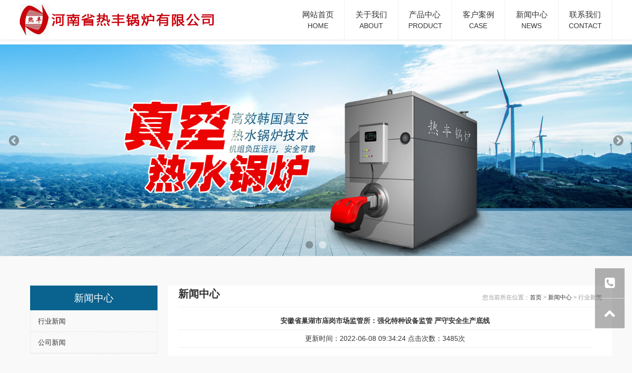

--- FILE ---
content_type: text/html; charset=UTF-8
request_url: http://rfboilers.com/newsshow/55
body_size: 4382
content:
<!doctype html>
<html class="no-js">
<head>
    <meta charset="utf-8">
    <meta http-equiv="X-UA-Compatible" content="IE=edge">
    <meta name="description" content="为进一步加强辖区特种设备安全生产工作，提高辖区企业特种设备安全意识，确保特种设备安全运行">
    <meta name="keywords" content="安全生产 特种设备安全运行 市场监管所">
    <meta name="viewport" content="width=device-width, initial-scale=1">
    <title>安徽省巢湖市庙岗市场监管所：强化特种设备监管 严守安全生产底线</title>
    <meta name="baidu-site-verification" content="0W5rBMhN0k" />
    <link rel="stylesheet" href="http://rfboilers.com/static/index/assets/css/amazeui.min.css">
    <link rel="stylesheet" href="http://rfboilers.com/static/index/assets/css/amazeui.slick.min.css"/>
    <link rel="stylesheet" href="http://rfboilers.com/static/index/css/base.css">
    <link rel="stylesheet" href="http://rfboilers.com/static/index/css/product.css">
    <script src="http://rfboilers.com/static/index/assets/js/rem.min.js"></script>
    <script src="http://rfboilers.com/static/index/assets/js/response.min.js"></script>
    <!--[if lt IE 9]>
	<script src="http://rfboilers.com/static/index/assets/js/html5shiv.min.js"></script>
	<![endif]-->
    <style>
        .am-menu-sub li a{font-size:14px;}
    </style>
</head>
<body>
<header data-am-widget="header" class="am-header am-show-sm-only" style="position: fixed;top:0px;z-index: 1000;background-color: rgba(255,255,255,.9);">
    <div class="am-header-left am-header-nav">
        <a href="#left-link" class="">
            <i class="am-header-icon am-icon-home"></i>
        </a>
    </div>

    <h1 class="am-header-title">
        <a href="#title-link" class="" style="font-weight: 300;font-size:22px;">
            热丰锅炉
        </a>
    </h1>

    <div class="am-header-right am-header-nav">
        <a href="javascript: void(0)" class="">
            <i class="am-header-icon am-icon-bars"></i>
        </a>
    </div>
</header>
<nav data-am-widget="menu" class="am-menu  am-menu-offcanvas1" data-am-menu-offcanvas>
    <a href="javascript: void(0)" class="am-menu-toggle" style="position: fixed;top:0px;z-index: 1000;">
        <!--<i class="am-menu-toggle-icon am-icon-bars"></i>-->
    </a>

    <div class="am-offcanvas" >
        <div class="am-offcanvas-bar">

            <ul class="am-menu-nav am-avg-sm-1">
                <li class="">
                    <a href="/" class="" >热丰首页</a>
                </li>
                <li class="">
                    <a href="http://rfboilers.com/zhaopin.html" class="" >公司简介</a>
                </li>
                <li class="">
                    <a href="http://rfboilers.com/product" class="" >产品中心</a>
                </li>

                <li class="">
                    <a href="http://rfboilers.com/case" class="" >客户案例</a>
                </li>
                <li class="">
                    <a href="http://rfboilers.com/news" class="" >新闻中心</a>
                </li>
                <li class="">
                    <a href="http://rfboilers.com/contactus" class="" >联系我们</a>
                </li>
            </ul>

        </div>
    </div>
</nav>
<header class="m-header am-hide-sm  am-topbar-fixed-top">
    <nav class="am-nav m-nav">
        <div class="am-container">
            <div class="am-g">
                <h1 class="am-hide">热丰锅炉</h1>
                <a href=""><img src="http://rfboilers.com/static/index/images/logo.jpg" style="" alt="logo"></a>
                <div class="m-menu-r">
                    <ul class="am-avg-lg-6 am-avg-md-6 m-menu">
                        <li>
                            <a href="/" title="网站首页">
                                <h1>网站首页</h1>
                                <h2>HOME</h2>
                            </a>
                        </li>
                        <li>
                            <a href="http://rfboilers.com/zhaopin.html" title="关于我们">
                                <h1>关于我们</h1>
                                <h2>ABOUT</h2>
                            </a>
                        </li>
                        <li>
                            <a href="http://rfboilers.com/product" title="产品中心">
                                <h1>产品中心</h1>
                                <h2>PRODUCT</h2>
                            </a>
                        </li>
                        <li>
                            <a href="http://rfboilers.com/case" title="客户案例">
                                <h1>客户案例</h1>
                                <h2>CASE</h2>
                            </a>
                        </li>
                        <li>
                            <a href="http://rfboilers.com/news" title="新闻中心">
                                <h1>新闻中心</h1>
                                <h2>NEWS</h2>
                            </a>
                        </li>
                        <li>
                            <a href="http://rfboilers.com/contactus" title="联系我们">
                                <h1>联系我们</h1>
                                <h2>CONTACT</h2>
                            </a>
                        </li>
                    </ul>
                </div>
            </div>
        </div>
    </nav>
</header>
<div class="banner mb30">
    <div class="am-slider am-slider-default" data-am-flexslider="{playAfterPaused: 8000}">
        <ul class="am-slides">
                        <li><img src="/uploads/banner/dHXUMGNyM68vt0Qr1nOQLdwfdT1Sy8bOMOVYQ7MO.jpeg" /></li>
                        <li><img src="/uploads/banner/30HHNhCX06zhFlRyJqY27fPoXuFBzIRznP6kYPfU.jpeg" /></li>
                    </ul>
    </div>
</div>
    <div class="product mt60 mb30">
        <div class="am-container">
            <div class="am-g">
                <div class="am-u-sm-12  am-u-md-3 am-u-lg-3">
                    <div class="left-menu">
                        <h3>新闻中心</h3>
                        <div class="content">
                                                            <a href="http://rfboilers.com/news/2">行业新闻</a>
                                                            <a href="http://rfboilers.com/news/3">公司新闻</a>
                                                    </div>
                        <div class="mt20 am-hide-sm">
                            <h3>联系我们</h3>
                            <div class="content">
                                <ul class="link-list">
                                    <li>地址：河南省太康县符草楼镇工业区</li>
                                    <li>手机：138-3860-8330</li>
                                    <li>邮箱：1374768182@qq.com</li>
                                    <li>电话：138-3860-8330</li>
                                </ul>
                            </div>
                        </div>
                    </div>
                </div>
                <div class="am-u-sm-12 am-u-md-9 am-u-lg-9 mycontent">
                    <div class="mtitle">
                        <h1 class="cpr">
                            新闻中心
                            <span>
您当前所在位置：<a href="">首页</a> > <a href="">新闻中心</a> > 行业新闻</span>
                        </h1>
                        <hr class="line" style="width: 100%">
                    </div>
                    <div class="am-container" style="padding-left: 0;margin-left:0;">
                        <div class="m-content">
                            <h3 class="ctitle">安徽省巢湖市庙岗市场监管所：强化特种设备监管 严守安全生产底线</h3>
                            <p class="cinfo">更新时间：2022-06-08 09:34:24   点击次数：3485次</p>
                            <div class="content" style="padding:20px 0;word-break: break-all;">
                                <p>为进一步加强辖区特种设备安全生产工作，提高辖区企业特种设备安全意识，确保特种设备安全运行，6月以来，安徽省巢湖市庙岗市场监督管理所对辖区特种设备使用单位开展了安全生产“苦干大干六十天，确保安全无事故”专项行动。<br/></p><p>执法人员采取“四不两直”的方式直奔安徽百春制药有限公司、巢湖市尖山矿业有限公司、巢湖市英山矿业有限公司、巢湖市全强矿业有限公司、合肥新延科技有限公司、安徽自强节能科技有限公司等企业，对企业正在使用的特种设备安全管理和安全运行情况特别是企业落实主体责任进行了现场督导检查。严查超期未检、未办理使用登记证、操作人员无证上岗等问题，对检查中发现的安全隐患，要求立即整改，并落实专人负责整改监督，做到闭环管理。</p><p>截至目前，此次行动已检查特种设备使用单位8家，检查起重机械8台、电梯3台、<a href="http://www.rfboilers.com/" target="_blank" title="锅炉">锅炉</a>1台、叉车6台，立案1起。下一步，庙岗市场监管所将以此次行动为契机，进一步普及安全知识，排查安全隐患，防范和遏制安全事故，确保辖区特种设备安全保持良好、平稳态势</p><p><br/></p>
                            </div>
                        </div>
                    </div>
                </div>
            </div>
        </div>
    </div>

<!--扩展内容-->
<div class="extend">
    <div class="am-container">
        <div class="am-g">
            <div class="am-u-sm-12 am-u-md-4 am-u-lg-4 am-hide-sm">
                <h3 class="extend-title"><span>产品分类</span></h3>
                <ul class="cate-list">
                                        <li><a href="http://rfboilers.com/product/5">最新产品</a></li>
                                        <li><a href="http://rfboilers.com/product/1">热风炉</a></li>
                                        <li><a href="http://rfboilers.com/product/2">蒸汽锅炉</a></li>
                                        <li><a href="http://rfboilers.com/product/3">热水锅炉</a></li>
                                        <li><a href="http://rfboilers.com/product/4">有机热载体锅炉</a></li>
                                        <li><a href="http://rfboilers.com/product/6">压力容器</a></li>
                                    </ul>
            </div>
            <div class="am-u-sm-12 am-u-md-4 am-u-lg-4">
                <h3 class="extend-title"><span>新闻中心</span></h3>
                <ul class="news-list">
                                        <li><a href="http://rfboilers.com/newsshow/62">浙江省特科院全球环境基金项目通过验收</a></li>
                                        <li><a href="http://rfboilers.com/newsshow/61">我们心里像电厂大锅炉热气腾腾</a></li>
                                        <li><a href="http://rfboilers.com/newsshow/60">新疆哈密市市场监管局多点发力守牢产品质量安全底线</a></li>
                                        <li><a href="http://rfboilers.com/newsshow/59">黑龙江省市场监管局党组成员、副局长韩岩深入包联企业共商发展大计</a></li>
                                        <li><a href="http://rfboilers.com/newsshow/58">黑龙江集贤开展“安全生产月”宣传活动</a></li>
                                        <li><a href="http://rfboilers.com/newsshow/57">市场监管总局办公厅关于特种设备检测机构核准等有关事项的通知</a></li>
                                    </ul>
            </div>
            <div class="am-u-sm-12 am-u-md-4 am-u-lg-4">
                <h3 class="extend-title"><span>联系我们</span></h3>
                <ul class="link-list">
                    <li><a href="">地址：河南省太康县符草楼镇工业区</a></li>
                    <li><a href="">手机：138-3860-8330</a></li>
                    <li><a href="">邮箱：1374768182@qq.com</a></li>
                    <li><a href="">电话：138-3860-8330</a></li>
                </ul>
            </div>
        </div>
    </div>
</div>
<div class="footer">
    <div class="am-container">
        <div class="friend am-hide-sm">
            友情连接：
                        <a href="http://www.hntgguolu.net/" target="_blank" title="">电加热锅炉</a>
                        <a href="http://www.hnstgljt.net/" target="_blank" title="">贯流锅炉</a>
                        <a href="http://www.yxhntk.com/" target="_blank" title="">永兴锅炉集团</a>
                        <a href="http://www.hyguolu.cn/" target="_blank" title="">恒安锅炉</a>
                        <a href="http://www.tghntk.com/" target="_blank" title="">太锅锅炉</a>
                        <a href="http://www.stgl-zj.com/" target="_blank" title="">四通浙江分公司</a>
                        <a href="http://www.hnsstglc.cn/" target="_blank" title="">四通锅炉</a>
                        <a href="http://www.baidu.com" target="_blank" title="">百度</a>
                    </div>
        <div class="copyright">
            <p>地址：河南省太康县符草楼镇工业区  手机：138-3860-8330  邮箱：1374768182@qq.com</p>
            <p>河南省热丰锅炉有限公司 版权所有   技术支持：信凡网络</p>
        </div>
    </div>
</div>
<div class="sm-footer am-show-sm-only">
    <div data-am-widget="navbar" class="am-navbar am-cf am-navbar-default "
         id="">
        <ul class="am-navbar-nav am-cf am-avg-sm-4">
            <li >
                <a href="/" class="">
                    <i class="am-icon am-icon-home"></i>
                    <span class="am-navbar-label">热丰首页</span>
                </a>
            </li>
            <li >
                <a href="http://rfboilers.com/product" class="">
                    <i class="am-icon am-icon-product-hunt"></i>
                    <span class="am-navbar-label">产品中心</span>
                </a>
            </li>
            <li>
                <a href="http://rfboilers.com/contactus" class="">
                    <i class="am-icon am-icon-phone"></i>
                    <span class="am-navbar-label">联系我们</span>
                </a>
            </li>
            <li >
                <a href="tel:138-3860-8330" class="">
                    <i class="am-icon am-icon-wechat"></i>
                    <span class="am-navbar-label">免费咨询</span>
                </a>
            </li>
        </ul>
    </div>
</div>
<div class="rightbar">
    <div class="rightbar">
        <ul>
            <li><a href="http://rfboilers.com/contactus"><i class="am-icon am-icon-phone-square"></i></a></li>
            <li><a href="javascript:;" id="gotop"><i class="am-icon am-icon-chevron-up"></i></a></li>
        </ul>
    </div>
</div>
<!--[if (gte IE 9)|!(IE)]><!-->
<script src="http://rfboilers.com/static/index/assets/js/jquery.min.js"></script>
<!--<![endif]-->
<!--[if lte IE 8 ]>
<script src="http://rfboilers.com/static/index/assets/js/jquery.min.js"></script>
<script src="http://cdn.staticfile.org/modernizr/2.8.3/modernizr.js"></script>
<script src="http://rfboilers.com/static/index/assets/js/amazeui.ie8polyfill.min.js"></script>
<![endif]-->
<script src="http://rfboilers.com/static/index/assets/js/amazeui.min.js"></script>
<script src="http://rfboilers.com/static/index/assets/js/slick.min.js"></script>
<script src="http://rfboilers.com/static/index/assets/js/my.js"></script>
<script>
    $(function() {
        $('.data').slick();
    });
</script>
</body>
</html>

--- FILE ---
content_type: text/css
request_url: http://rfboilers.com/static/index/css/base.css
body_size: 2234
content:
html, body{
    font: 14px/1.571429 "Segoe UI", "Lucida Grande", Helvetica, Arial, "Microsoft YaHei", FreeSans, Arimo, "Droid Sans", "wenquanyi micro hei", "Hiragino Sans GB", "Hiragino Sans GB W3", Roboto, Arial, sans-serif;
    font-weight: 300;
    width: 100%;
    height:100%;
    background-color: #F9F9F9;
}
.am-container{max-width:1200px;}
a{color:#333;}
a:hover{color:#0a6999;}
.m-header{
    z-index: 1000;
    background-color: #FFFFFF;
    height: 90px;
}
/*项部导航*/
.m-nav{
    width: 100%;
    -webkit-box-shadow: 0 2px 4px rgba(0,0,0,.08);
    box-shadow: 0 2px 4px rgba(0,0,0,.08);
}
.m-nav .m-menu-r{ float: right;}
.m-nav .m-menu-r .m-menu{list-style: none; width: 650px;}
.m-nav .m-menu-r .m-menu li{text-align: center;}
.m-nav .m-menu-r .m-menu li a h1{font-size:16px; line-height: 1.5;padding:0;margin:0;font-weight: 400;}
.m-nav .m-menu-r .m-menu li a h2{font-size:14px; line-height: 1.5;padding:0;margin:0;font-weight: 400;}
.m-nav .m-menu-r .m-menu li a{display: block; height: 80px;padding: 0 20px;padding-top: 18px;border-right:1px solid #F0F0F0;
    -webkit-transition: background-color 1s ease-in-out 0s;
    -moz-transition: background-color 1s ease-in-out 0s;
    -ms-transition: background-color 1s ease-in-out 0s;
    -o-transition: background-color 1s ease-in-out 0s;
    transition: background-color 1s ease-in-out 0s;
}
.m-nav .m-menu-r .m-menu li a:hover{background-color:red;color:#FFFFFF;}
/*底部扩展*/
.extend {background-color:#2e3033;padding: 35px 0;border-bottom: 2px solid #262626;}
.extend .am-container .am-g h3{color: #FFFFFF;font-size:20px;font-weight: 300;}
.extend .am-container .am-g h3 span::after{content: '';display: block;height: 2px;width:22%;background-color: #999;}
.extend .am-container .am-g ul{list-style: none;padding:0;margin:0;}
.extend .am-container .am-g ul li a{font-size:13px;color:#EEE;}
.extend .am-container .am-g ul li a:hover{color: #FFF;}
.extend .am-container .am-g .list{position: relative;}
.extend .am-container .am-g .list::after{position:absolute;
    content:"";display:block;
    float:right;width: 1px;
    height: 80%;
    background-color: #222222;
    right:0px;
    top:10%;
    bottom: 10%;
}
/*底部*/
.footer{

    padding:20px 0;
    background-color:#2e3033;
    border-top:2px solid #2F3033;
}
.footer p{padding:0;margin: 0;line-height: 2;color:#BBB;text-align: center;}
.footer .friend a,.footer .friend{color: #888;}
.footer .friend a{padding:0 15px;}
.footer .friend a:hover{padding:0 15px;color:#FFF;}
/*左侧菜单*/
.left-menu{}
.left-menu .content{
    border:1px solid #EEE;
}
.left-menu h3{
    font-size:20px;
    font-weight: 400;
    background-color: #0a628f;
    text-align: center;
    color:#FFF;
    line-height: 2.5;
    margin: 0;padding:0;
}
.left-menu a{ display: block;line-height: 3;padding-left:15px;border-bottom: 1px #DDD dotted;
    -webkit-transition: all .5s;
    -moz-transition: all .5s;
    -ms-transition: all .5s;
    -o-transition: all .5s;
    transition: all .5s;
}
.left-menu a:hover{background-color: #0a628f;color:#FFFFFF;}
/*左侧联系我们*/
.left-menu .link-list{
    list-style: none;
    padding:0;
    margin:0;
    padding:10px;line-height: 2;
}
/*返回顶端*/
.rightbar{position: fixed;right:15px;bottom: 55px;z-index: 100;background-color:rgba(0,0,0,.3);text-align: center;}
.rightbar ul{list-style: none;margin:0;padding:0;}
.rightbar ul li a{display: block;height: 60px;width:60px;line-height: 60px;font-size:16px;}
.rightbar ul li{border-bottom: 1px #DdDdDd solid;
    -webkit-transition: all .5s ease-in-out;
    -moz-transition: all .5s ease-in-out;
    -ms-transition: all .5s ease-in-out;
    -o-transition: all .5s ease-in-out;
    transition: all .5s ease-in-out;
}
.rightbar ul li:hover{
    background-color: #009cda;
    }
.rightbar ul li a i{
    -webkit-transform: scale(1.5);
    -moz-transform: scale(1.5);
    -ms-transform: scale(1.5);
    -o-transform: scale(1.5);
    transform: scale(1.5);
    color:#FFFFFF;
}
.rightbar ul li:hover a i{
    color:#FFFFFF;
    animation: mygotop .5s;
}
@-webkit-keyframes mygotop {
    0%{
        -webkit-transform: scale(1.5);
        -moz-transform: scale(1.5);
        -ms-transform: scale(1.5);
        -o-transform: scale(1.5);
        transform: scale(1.5);
        opacity: 1;
    }
    60%{
        -webkit-transform: scale(3.5);
        -moz-transform: scale(3.5);
        -ms-transform: scale(3.5);
        -o-transform: scale(3.5);
        transform: scale(3.5);
        opacity: .2;
    }
    100%{
        -webkit-transform: scale(1.5);
        -moz-transform: scale(1.5);
        -ms-transform: scale(1.5);
        -o-transform: scale(1.5);
        transform: scale(1.5);
        opacity: 1;
    }
}
/*线条*/
.line{color:#F3F3F3;width: 35%;border:none;height: 1px;background-color: #F3F3F3;margin:10px auto;}
/*清除边距*/
/*清除所有的边路*/
.cpr{margin: 0;padding:0;}
/*字重*/
.b300{
    font-weight: 300;
}
.b400{
    font-weight: 400;
}
.b500{
    font-weight: 500;
}
/*上边距*/
.mt8{
    margin-top:8px;
}
.mt10{
    margin-top:10px;
}
.mt15{
    margin-top:15px;
}
.mt20{
    margin-top:20px;
}
.mt25{
    margin-top:25px;
}
.mt30{
    margin-top:30px;
}
.mt50{
    margin-top:50px;
}
.mt60{
    margin-top:60px;
}
/*下边距*/
.mb8{
    margin-bottom:8px;
}
.mb10{
    margin-bottom:10px;
}
.mb15{
    margin-bottom:15px;
}
.mb20{
    margin-bottom:20px;
}
.mb30{
    margin-bottom:30px;
}
/*上下边路*/
.mtb8{
    margin-top:8px;
    margin-bottom:8px;
}
.mtb10{
    margin-top:10px;
    margin-bottom:10px;
}
.mtb15{
    margin-top:15px;
    margin-bottom:15px;
}
.mtb20{
    margin-top:20px;
    margin-bottom:20px;
}
/*上内边距*/
.mp8{
    padding-top:8px;
}
.mp10{
    padding-top:10px;
}
.mp15{
    padding-top:15px;
}
.mp20{
    padding-top:20px;
}
/*产品列表效果*/
.product .am-gallery .am-gallery-item{background-color: #FFF;transition: background-color .5s;}
.product .am-gallery .am-gallery-item .am-gallery-title{font-size:16px;text-align: center;line-height: 2.5;}
.product .am-gallery .am-gallery-item .am-gallery-desc{font-size:14px;padding: 0 10px;}
.product .am-gallery .am-gallery-item .m-btn{display: block;margin: 10px auto;height: 30px;width:80px;border:1px solid #999;text-align: center;}
.product .am-gallery .am-gallery-item:hover{background-color: #0a6999;}
.product .am-gallery .am-gallery-item:hover *{color:#FFFFFF;}
/*轮播图小圆点*/
.am-slider-default .am-control-nav{bottom: 15px;}
.am-slider-default .am-control-nav li a{
    width: 15px;
    height: 15px;
    background-color: rgba(255,255,255,.5);
    box-shadow: none;
}
.am-slider-default .am-control-nav li a.am-active{
    background-color: rgba(0,0,0,.3);
}

/*图片动画-上移*/
.dong .box{border:1px solid #F0F0F0;padding:8px;border-radius: 5px;overflow: hidden;transition: all .8s ease-in-out;}
.dong .box .am-gallery-title{font-size:14px;text-align: center;}
.dong .box img{transition: all .8s ease-in-out;}
.dong .box:hover img{transform: scale(1.5);}
.dong .box:hover{border:1px solid #FF0000;}
@media screen and (max-width: 640px) {
    .am-with-topbar-fixed-top{padding-top: 0px;}
}


--- FILE ---
content_type: text/css
request_url: http://rfboilers.com/static/index/css/product.css
body_size: 480
content:
/*详情页*/
.mycontent{background-color: #FFFFFF;}
.mycontent .mtitle span{
    font-size:12px;
    float:right;
    margin-top: 15px;
    font-weight: 100;
    color:#999;
}
.mycontent .m-content{padding-bottom: 25px;}
.mycontent .m-content .ctitle,.mycontent .m-content .cinfo {
    border-bottom: 1px #DDD dotted;
    line-height: 2.5;
    text-align: center;
    margin: 0;
    padding:0;
}
.smtitle{
    font-size:14px;
    font-weight: 300;
}
.smtitle .active{color:#888;}

--- FILE ---
content_type: application/javascript
request_url: http://rfboilers.com/static/index/assets/js/my.js
body_size: 172
content:
$(function(){
    //返回顶部（动画）
    $("#gotop").click(function() {
        $("html,body").animate({
            scrollTop: 0
        },1000);
    });
})